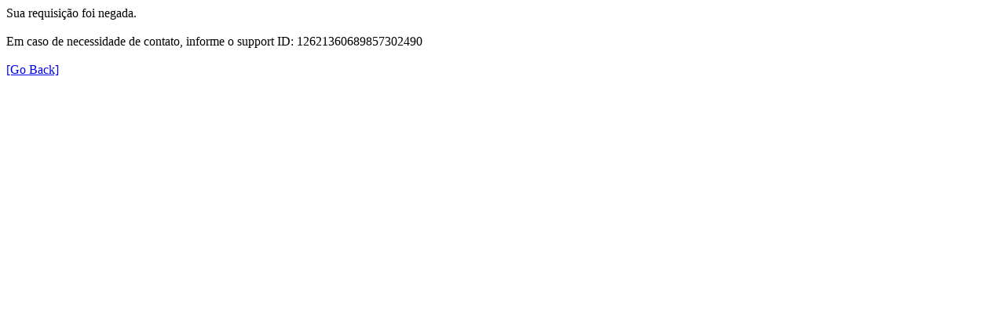

--- FILE ---
content_type: text/html; charset=utf-8
request_url: http://www.rio.rj.gov.br/c/portal/login?redirect=%2Fc%2Fportal%2Flogin%3Fredirect%3D%252Fc%252Fportal%252Flogin%253Fredirect%253D%25252Fc%25252Fportal%25252Flogin%25253Fredirect%25253D%2525252Fc%2525252Fportal%2525252Flogin%2525253Fredirect%2525253D%252525252Fc%252525252Fportal%252525252Flogin%252525253Fredirect%252525253D%25252525252Fc%25252525252Fportal%25252525252Flogin%25252525253Fredirect%25252525253D%2525252525252Fc%2525252525252Fportal%2525252525252Flogin%2525252525253Fredirect%2525252525253D%252525252525252Fc%252525252525252Fportal%252525252525252Flogin%252525252525253Fredirect%252525252525253D%25252525252525252Fc%25252525252525252Fportal%25252525252525252Flogin%25252525252525253Fredirect%25252525252525253D%2525252525252525252Fc%2525252525252525252Fportal%2525252525252525252Flogin%2525252525252525253Fredirect%2525252525252525253D%252525252525252525252Fc%252525252525252525252Fportal%252525252525252525252Flogin%252525252525252525253Fredirect%252525252525252525253D%25252525252525252525252Fc%25252525252525252525252Fportal%25252525252525252525252Flogin%25252525252525252525253Fredirect%25252525252525252525253D%2525252525252525252525252Fc%2525252525252525252525252Fportal%2525252525252525252525252Flogin%2525252525252525252525253Fredirect%2525252525252525252525253D%252525252525252525252525252Fc%252525252525252525252525252Fportal%252525252525252525252525252Flogin%252525252525252525252525253Fredirect%252525252525252525252525253D%25252525252525252525252525252Fc%25252525252525252525252525252Fportal%25252525252525252525252525252Flogin%25252525252525252525252525253Fredirect%25252525252525252525252525253D%2525252525252525252525252525252Fc%2525252525252525252525252525252Fportal%2525252525252525252525252525252Flogin%2525252525252525252525252525253Fredirect%2525252525252525252525252525253D%252525252525252525252525252525252Fc%252525252525252525252525252525252Fportal%252525252525252525252525252525252Flogin%252525252525252525252525252525253Fredirect%252525252525252525252525252525253D%25252525252525252525252525252525252Fc%25252525252525252525252525252525252Fportal%25252525252525252525252525252525252Flogin%25252525252525252525252525252525253Fredirect%25252525252525252525252525252525253D%2525252525252525252525252525252525252Fweb%2525252525252525252525252525252525252Fprevirio%252525252525252525252525252525252526p_l_id%25252525252525252525252525252525253D2868545%2525252525252525252525252525252526p_l_id%252525252525252525252525252525253D2868545%25252525252525252525252525252526p_l_id%2525252525252525252525252525253D2868545%252525252525252525252525252526p_l_id%25252525252525252525252525253D2868545%2525252525252525252525252526p_l_id%252525252525252525252525253D2868545%25252525252525252525252526p_l_id%2525252525252525252525253D2868545%252525252525252525252526p_l_id%25252525252525252525253D2868545%2525252525252525252526p_l_id%252525252525252525253D2868545%25252525252525252526p_l_id%2525252525252525253D2868545%252525252525252526p_l_id%25252525252525253D2868545%2525252525252526p_l_id%252525252525253D2868545%25252525252526p_l_id%2525252525253D2868545%252525252526p_l_id%25252525253D2868545%2525252526p_l_id%252525253D2868545%25252526p_l_id%2525253D2868545%252526p_l_id%25253D2868545%2526p_l_id%253D2868545%26p_l_id%3D2868545&p_l_id=2868545
body_size: 244
content:
<html><head><title>Requisição Negada</title></head><body>Sua requisição foi negada.<br><br>Em caso de necessidade de contato, informe o support ID: 12621360689857302490<br><br><a href='javascript:history.back();'>[Go Back]</a></body></html>